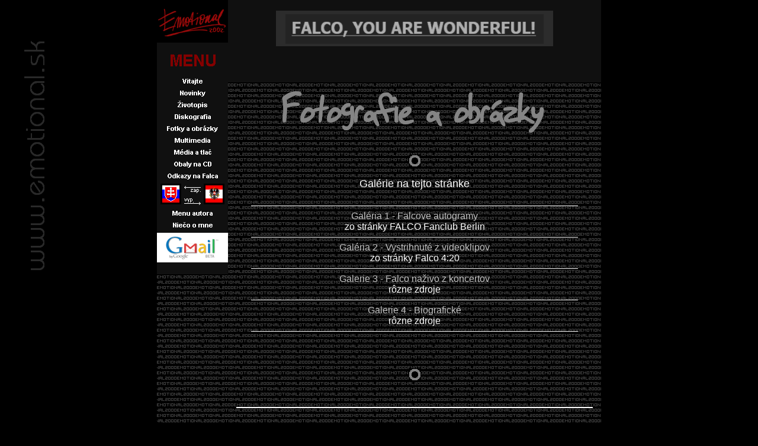

--- FILE ---
content_type: text/html
request_url: http://emotional.sk/fotky.htm
body_size: 1803
content:
<HTML>
<head>
<TITLE>Fotografie a obr�zky spev�ka Falca</TITLE>
<style type="text/css">
<!--
  A             {text-decoration: none}
  A:link        {color: Silver}
  A:visited     {color: Silver}
  A:active      {color: Red}
  A:hover       {color: White}
BODY {
scrollbar-face-color:Maroon;
scrollbar-highlight-color:#000000;
scrollbar-3dlight-color:White;
scrollbar-darkshadow-color:Silver;
scrollbar-shadow-color:White;
scrollbar-arrow-color:#FFFFFF;
scrollbar-track-color:#000000;
}
-->
</style>
</head>
<body topmargin="0" leftmargin="0" bgcolor="Black" background="Ostatne/volna_plocha.gif" text="White">

</table>
<table cellpadding="0" cellspacing="0" border="0" align="center" width="750" bgcolor="Black" background="plocha3.gif">
<tr><td width="750" valign="top">
<table border="0" width="110" cellpadding="0" cellspacing="0">

<table border="0" cellpadding="0" cellspacing="0" align="center" bgcolor="Maroon" background="opona.gif" width="100%">
<td>

<BODY LINK="Maroon"><A HREF="titul.htm"><img src="Ostatne/home1.gif" WIDTH="120" HEIGHT="71" BORDER="0" alt="Menu" ONMOUSEOVER="this.src = 'Ostatne/home1b.gif'" ONMOUSEOUT="this.src = 'Ostatne/home1.gif'" vspace="2"></a>
<a href="titul.htm"><img src="Ostatne/home2.gif" WIDTH="120" HEIGHT="49" border="0" alt="Menu" ONMOUSEOVER="this.src = 'Ostatne/home2b.gif'" ONMOUSEOUT="this.src = 'Ostatne/home2.gif'" vspace="2"></a>
<BR>
<A HREF="uvod.htm"><img src="Ostatne/ikona1.gif" WIDTH="120" HEIGHT="16" border=0 ALT="" ONMOUSEOVER="this.src = 'Ostatne/ikona1b.gif'" ONMOUSEOUT="this.src = 'Ostatne/ikona1.gif'" vspace="2"></a>
<A HREF="novinky.htm"><img src="Ostatne/ikona2.gif" WIDTH="120" HEIGHT="16" border=0 ALT="" ONMOUSEOVER="this.src = 'Ostatne/ikona2b.gif'" ONMOUSEOUT="this.src = 'Ostatne/ikona2.gif'" vspace="2"></a>
<A HREF="history.htm"><img src="Ostatne/ikona3.gif" WIDTH="120" HEIGHT="16" border=0 ALT="" ONMOUSEOVER="this.src = 'Ostatne/ikona3b.gif'" ONMOUSEOUT="this.src = 'Ostatne/ikona3.gif'" vspace="2"></a>
<A HREF="discografy.htm"><img src="Ostatne/ikona4.gif" WIDTH="120" HEIGHT="16" border=0 ALT="" ONMOUSEOVER="this.src = 'Ostatne/ikona4b.gif'" ONMOUSEOUT="this.src = 'Ostatne/ikona4.gif'" vspace="2"></a>
<A HREF="fotky.htm"><img src="Ostatne/ikona5.gif" WIDTH="120" HEIGHT="16" border=0 ALT="" ONMOUSEOVER="this.src = 'Ostatne/ikona5b.gif'" ONMOUSEOUT="this.src = 'Ostatne/ikona5.gif'" vspace="2"></a>
<A HREF="multimed.htm"><img src="Ostatne/ikona6.gif" WIDTH="120" HEIGHT="16" border=0 ALT="" ONMOUSEOVER="this.src = 'Ostatne/ikona6b.gif'" ONMOUSEOUT="this.src = 'Ostatne/ikona6.gif'" vspace="2"></a>
<A HREF="presse.htm"><img src="Ostatne/ikona7.gif" WIDTH="120" HEIGHT="16" border=0 ALT="" ONMOUSEOVER="this.src = 'Ostatne/ikona7b.gif'" ONMOUSEOUT="this.src = 'Ostatne/ikona7.gif'" vspace="2"></a>
<A HREF="obalynacd.htm"><img src="Ostatne/ikona8.gif" WIDTH="120" HEIGHT="16" border=0 ALT="" ONMOUSEOVER="this.src = 'Ostatne/ikona8b.gif'" ONMOUSEOUT="this.src = 'Ostatne/ikona8.gif'" vspace="2"></a>
<A HREF="linky.htm"><img src="Ostatne/ikona9.gif" WIDTH="120" HEIGHT="16" border=0 ALT="" ONMOUSEOVER="this.src = 'Ostatne/ikona9b.gif'" ONMOUSEOUT="this.src = 'Ostatne/ikona9.gif'" vspace="2"></a>

<CENTER><A HREF="fotky.htm"><img src="Ostatne/slovensky.gif" WIDTH="35" HEIGHT="35" border="0" alt="Slovensk� verzia" ONMOUSEOVER="this.src = 'Ostatne/slovensky2.gif'" ONMOUSEOUT="this.src = 'Ostatne/slovensky.gif'" vspace="2"></A>
<img src="Ostatne/medz.gif" WIDTH="30" HEIGHT="35">
<A HREF="At/foto.htm"><img src="Ostatne/nemecky.gif" WIDTH="35" HEIGHT="35" border="0" alt="Deutsch version" ONMOUSEOVER="this.src = 'Ostatne/nemecky2.gif'" ONMOUSEOUT="this.src = 'Ostatne/nemecky.gif'" vspace="2"></A></CENTER>

<A HREF="obsah2.htm"><img src="Ostatne/ikona10.gif" WIDTH="120" HEIGHT="16" border=0 ALT="" ONMOUSEOVER="this.src = 'Ostatne/ikona10b.gif'" ONMOUSEOUT="this.src = 'Ostatne/ikona10.gif'" vspace="2"></a>
<A HREF="martinko.htm"><img src="Ostatne/ikona11.gif" WIDTH="120" HEIGHT="16" border=0 ALT="" ONMOUSEOVER="this.src = 'Ostatne/ikona11b.gif'" ONMOUSEOUT="this.src = 'Ostatne/ikona11.gif'" vspace="2"></a>
<BR>
<CENTER><A HREF="mailto:smeke2@gmail.com"><a href="deutsch.htm" onMouseOut="hideTooltip('dHTMLToolTip');MM_nbGroup('out');"onMouseOver="showTooltip('dHTMLToolTip',event, '', 'Black','Blue','White','6000');MM_nbGroup" onClick="MM_nbGroup('Ostatne/slovensko2.gif',1)">
<img src="Ostatne/courier2.gif" border="0" ONMOUSEOVER="this.src = 'Ostatne/obalka.gif'" ONMOUSEOUT="this.src = 'Ostatne/courier2.gif'" vspace="2"></a>

<BR><BR>
</tr></table></CENTER>
<LINK REL="shortcut icon" HREF="Ostatne/logo_emot01.gif">

</td>
<td width="100%" align="center" valign="top">
<BR>
<center>
<!-- ************WONDERFUL************* -->
<A HREF="http://www.falcowonderful.estranky.cz/" target="_blank"><IMG SRC= "Odkazy/falcowonderful_banner.gif" width="468" height="60" BORDER="0" ALT="" ONMOUSEOVER="this.src = 'Odkazy/falcowonderful_banner2.gif'" ONMOUSEOUT="this.src = 'Odkazy/falcowonderful_banner.gif'" vspace="0"></a>
<!-- ************WONDERFUL************* -->
</center>
<BR><BR><BR><BR>

<CENTER><IMG src="Ostatne/fotky.gif" height="75" width="560"><CENTER>
<BR>
<table width="600">
<Font SIZE="3" FACE="Arial">
<BR>
<CENTER><img src="Ostatne/tecka240.gif"><CENTER>
<BR>
<font size="4">Gal�rie na tejto str�nke</font>
<BR><BR>
<Font SIZE="3" FACE="Arial">
<HR color="white" SIZE="1" width="550">
<a href="galery1.htm">Gal�ria 1 - Falcove autogramy</a><br>zo str�nky <a ref="" target="_blank">FALCO Fanclub Berlin</a><HR color="white" SIZE="1" width="550">
<a href="galery2.htm">Gal�ria 2 - Vystrihnut� z videoklipov</a><br>zo str�nky <a ref="" target="_blank">Falco 4:20</a><HR color="white" SIZE="1" width="550">
<a href="galery3.htm">Galerie 3 - Falco na�ivo z koncertov</a><br>r�zne zdroje<a ref="" target="_blank"></a><HR color="white" SIZE="1" width="550">
<a href="galery4.htm">Galerie 4 - Biografick�</a><br>r�zne zdroje<a ref="" target="_blank"></a><HR color="white" SIZE="1" width="550">
<BR><BR>

<BR><CENTER><img src="Ostatne/tecka240.gif"></CENTER>
<BR><BR>

<HR WIDTH="600" COLOR="white" SIZE="2">
</table>
</td></tr>
<tr><td colspan="3">
<BR>
<table border="0" cellpadding="0" cellspacing="0" width="100%">

</table>
<table align="center" border="0" cellspacing="0" cellpadding="5" width="100%" bgcolor="Maroon" background="Ostatne/spodok_tapeta.gif">
<tr><td>

<center>
<A HREF="2motional/mojfalco.htm"><img SRC="Ostatne/spodok_zbieka1.gif" ALT="Moja zbierka" BORDER="0" WIDTH="110" HEIGHT="38"  ONMOUSEOVER="this.src = 'Ostatne/spodok_zbieka2.gif'" ONMOUSEOUT="this.src = 'Ostatne/spodok_zbieka1.gif'" vspace="0"></A>
<A HREF="kniha.htm"><img SRC="Ostatne/besucherbuch.gif" ALT="N�v�tevn� kniha Emotional (2002)" BORDER="0" WIDTH="507" HEIGHT="38"  ONMOUSEOVER="this.src = 'Ostatne/besucherbuch2.gif'" ONMOUSEOUT="this.src = 'Ostatne/besucherbuch.gif'" vspace="0"></A>
<A HREF="2motional/fotenie.htm"><img SRC="Ostatne/spodok_foto1.gif" ALT="" BORDER="0" WIDTH="110" HEIGHT="38"  ONMOUSEOVER="this.src = 'Ostatne/spodok_foto2.gif'" ONMOUSEOUT="this.src = 'Ostatne/spodok_foto1.gif'" vspace="0"></A>
</center>

</td></tr>
</table>
</body></html>